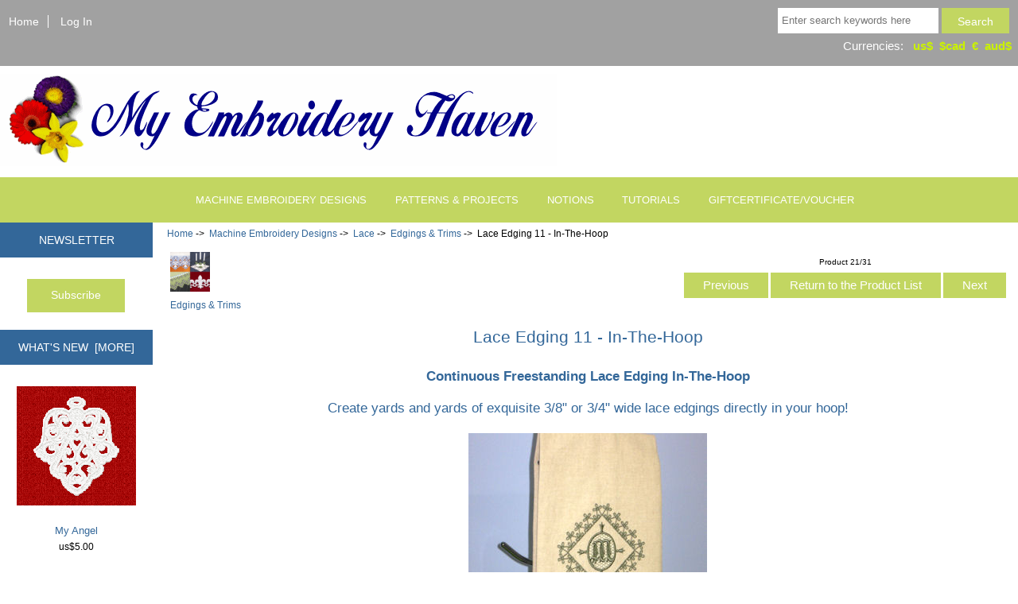

--- FILE ---
content_type: text/html; charset=utf-8
request_url: https://myembroideryhaven.com/shop/index.php?main_page=product_info&products_id=1050
body_size: 33422
content:
<!DOCTYPE html>
<html dir="ltr" lang="en">
  <head>
  <meta charset="utf-8">
  <title>Lace Edging 11 - In-The-Hoop [MEHle11] : My Embroidery Haven</title>
  <meta name="keywords" content="Lace Edging 11 - In-The-Hoop [MEHle11] Machine Embroidery Designs GiftCertificate/Voucher Tutorials Notions Patterns &amp; Projects embroidery,great,sale,machine,designs,offer,high,quality,floriani,stabilizers" />
  <meta name="description" content="My Embroidery Haven Lace Edging 11 - In-The-Hoop [MEHle11] - Continuous Freestanding Lace Edging In-The-Hoop Create yards and yards of exquisite 3/8&quot; or 3/4&quot; wide lace edgings directly in your hoop! Believe it or not, this is my first ever made from scratch linen guest towel. I Love It! Create yards and " />
  <meta name="author" content="My Embroidery Haven" />
  <meta name="generator" content="shopping cart program by Zen Cart&reg;, http://www.zen-cart.com eCommerce" />

  <meta name="viewport" content="width=device-width, initial-scale=1, user-scalable=yes"/>


  <base href="https://myembroideryhaven.com/shop/" />
  <link rel="canonical" href="https://myembroideryhaven.com/shop/lace-edging-11-inthehoop-p-1050.html" />

<link rel="stylesheet" type="text/css" href="includes/templates/responsive_classic/css/stylesheet.css" />
<link rel="stylesheet" type="text/css" href="includes/templates/responsive_classic/css/stylesheet_colors.css" />
<link rel="stylesheet" type="text/css" href="includes/templates/responsive_classic/css/stylesheet_css_buttons.css" />
<link rel="stylesheet" type="text/css" href="includes/templates/responsive_classic/css/stylesheet_currency_language_options.css" />
<link rel="stylesheet" type="text/css" href="includes/templates/responsive_classic/css/stylesheet_flexible_footer_menu.css" />
<link rel="stylesheet" type="text/css" href="includes/templates/responsive_classic/css/stylesheet_noncaptcha.css" />
<link rel="stylesheet" type="text/css" href="includes/templates/responsive_classic/css/stylesheet_reward.css" />
<link rel="stylesheet" type="text/css" href="includes/templates/responsive_classic/css/stylesheet_simplified_social_sharing.css" />
<link rel="stylesheet" type="text/css" media="print" href="includes/templates/responsive_classic/css/print_stylesheet.css" />

<script type="text/javascript">window.jQuery || document.write(unescape('%3Cscript type="text/javascript" src="https://code.jquery.com/jquery-3.4.0.min.js" integrity="sha256-BJeo0qm959uMBGb65z40ejJYGSgR7REI4+CW1fNKwOg=" crossorigin="anonymous"%3E%3C/script%3E'));</script>
<script type="text/javascript">window.jQuery || document.write(unescape('%3Cscript type="text/javascript" src="includes/templates/template_default/jscript/jquery.min.js"%3E%3C/script%3E'));</script>

<script type="text/javascript" src="includes/templates/responsive_classic/jscript/jscript_jquery_1.10.2.js"></script>
<script type="text/javascript" src="includes/templates/responsive_classic/jscript/jscript_l_c_header.js"></script>
<script type="text/javascript" src="includes/templates/responsive_classic/jscript/jscript_library.js"></script>
<script type="text/javascript" src="includes/templates/responsive_classic/jscript/jscript_matchHeight-min.js"></script>
<script type="text/javascript" src="includes/templates/responsive_classic/jscript/jscript_utils.js"></script>
<script type="text/javascript" src="includes/modules/pages/product_info/jscript_textarea_counter.js"></script>
<script type="text/javascript"><!--//<![CDATA[
if (typeof zcJS == "undefined" || !zcJS) {
  window.zcJS = { name: 'zcJS', version: '0.1.0.0' };
};

zcJS.ajax = function (options) {
  options.url = options.url.replace("&amp;", unescape("&amp;"));
  var deferred = jQuery.Deferred(function (d) {
      var securityToken = '9de6b9acf49719ca88084ab9033ee4a2';
      var defaults = {
          cache: false,
          type: 'POST',
          traditional: true,
          dataType: 'json',
          timeout: 5000,
          data: jQuery.extend(true,{
            securityToken: securityToken
        }, options.data)
      },
      settings = jQuery.extend(true, {}, defaults, options);
      if (typeof(console.log) == 'function') {
          console.log( settings );
      }

      d.done(settings.success);
      d.fail(settings.error);
      d.done(settings.complete);
      var jqXHRSettings = jQuery.extend(true, {}, settings, {
          success: function (response, textStatus, jqXHR) {
            d.resolve(response, textStatus, jqXHR);
          },
          error: function (jqXHR, textStatus, errorThrown) {
              if (window.console) {
                if (typeof(console.log) == 'function') {
                  console.log(jqXHR);
                }
              }
              d.reject(jqXHR, textStatus, errorThrown);
          },
          complete: d.resolve
      });
      jQuery.ajax(jqXHRSettings);
   }).fail(function(jqXHR, textStatus, errorThrown) {
   var response = jqXHR.getResponseHeader('status');
   var responseHtml = jqXHR.responseText;
   var contentType = jqXHR.getResponseHeader("content-type");
   switch (response)
     {
       case '403 Forbidden':
         var jsonResponse = JSON.parse(jqXHR.responseText);
         var errorType = jsonResponse.errorType;
         switch (errorType)
         {
           case 'ADMIN_BLOCK_WARNING':
           break;
           case 'AUTH_ERROR':
           break;
           case 'SECURITY_TOKEN':
           break;

           default:
             alert('An Internal Error of type '+errorType+' was received while processing an ajax call. The action you requested could not be completed.');
         }
       break;
       default:
        if (jqXHR.status === 200) {
            if (contentType.toLowerCase().indexOf("text/html") >= 0) {
                document.open();
                document.write(responseHtml);
                document.close();
            }
         }
     }
   });

  var promise = deferred.promise();
  return promise;
};
zcJS.timer = function (options) {
  var defaults = {
    interval: 10000,
    startEvent: null,
    intervalEvent: null,
    stopEvent: null

},
  settings = jQuery.extend(true, {}, defaults, options);

  var enabled = new Boolean(false);
  var timerId = 0;
  var mySelf;
  this.Start = function()
  {
      this.enabled = new Boolean(true);

      mySelf = this;
      mySelf.settings = settings;
      if (mySelf.enabled)
      {
          mySelf.timerId = setInterval(
          function()
          {
              if (mySelf.settings.intervalEvent)
              {
                mySelf.settings.intervalEvent(mySelf);
              }
          }, mySelf.settings.interval);
          if (mySelf.settings.startEvent)
          {
            mySelf.settings.startEvent(mySelf);
          }
      }
  };
  this.Stop = function()
  {
    mySelf.enabled = new Boolean(false);
    clearInterval(mySelf.timerId);
    if (mySelf.settings.stopEvent)
    {
      mySelf.settings.stopEvent(mySelf);
    }
  };
};

//]] --></script>


<script type="text/javascript"><!--//

(function($) {
$(document).ready(function() {

$('#contentMainWrapper').addClass('onerow-fluid');
 $('#mainWrapper').css({
     'max-width': '100%',
     'margin': 'auto'
 });
 $('#headerWrapper').css({
     'max-width': '100%',
     'margin': 'auto'
 });
 $('#navSuppWrapper').css({
     'max-width': '100%',
     'margin': 'auto'
 });


$('.leftBoxContainer').css('width', '');
$('.rightBoxContainer').css('width', '');
$('#mainWrapper').css('margin', 'auto');

$('a[href="#top"]').click(function(){
$('html, body').animate({scrollTop:0}, 'slow');
return false;
});

$(".categoryListBoxContents").click(function() {
window.location = $(this).find("a").attr("href"); 
return false;
});

$('.centeredContent').matchHeight();
$('.specialsListBoxContents').matchHeight();
$('.centerBoxContentsAlsoPurch').matchHeight();
$('.categoryListBoxContents').matchHeight();

$('.no-fouc').removeClass('no-fouc');
});

}) (jQuery);

//--></script>

<script type="text/javascript"><!--
function popupWindow(url) {
  window.open(url,'popupWindow','toolbar=no,location=no,directories=no,status=no,menubar=no,scrollbars=no,resizable=yes,copyhistory=no,width=100,height=100,screenX=150,screenY=150,top=150,left=150')
}
function popupWindowPrice(url) {
  window.open(url,'popupWindow','toolbar=no,location=no,directories=no,status=no,menubar=no,scrollbars=yes,resizable=yes,copyhistory=no,width=600,height=400,screenX=150,screenY=150,top=150,left=150')
}
//--></script>

<link rel="stylesheet" type="text/css" href="includes/templates/responsive_classic/css/responsive.css" /><link rel="stylesheet" type="text/css" href="includes/templates/responsive_classic/css/responsive_default.css" />  <script type="text/javascript">document.documentElement.className = 'no-fouc';</script>
  <link rel="stylesheet" type="text/css" href="https://maxcdn.bootstrapcdn.com/font-awesome/4.7.0/css/font-awesome.min.css" />
</head>


<body id="productinfoBody">



<div id="mainWrapper">



<!--bof-header logo and navigation display-->

<div id="headerWrapper">

<!--bof navigation display-->
<div id="navMainWrapper" class="group onerow-fluid">

<div id="navMain">
  <ul class="back">
    <!-- bof MEH MOD for home link to go to home and not home/shop
    <li><a href="https://myembroideryhaven.com/shop/">Home</a></li>
  -->
    <li><a href="https://myembroideryhaven.com">Home</a></li>
    <!-- eof MEH MOD for home link -->
    <li class="last"><a href="https://myembroideryhaven.com/shop/index.php?main_page=login">Log In</a></li>

  </ul>

<!-- bof languages/currencies header display & MEH MOD!! IMPORTANT-->
<div id="twi_HeaderContainer">
<div id="navMainSearch" class="forward"><form name="quick_find_header" action="https://myembroideryhaven.com/shop/index.php?main_page=advanced_search_result" method="get"><input type="hidden" name="main_page" value="advanced_search_result" /><input type="hidden" name="search_in_description" value="1" /><input type="text" name="keyword" size="6" maxlength="30" style="width: 100px" placeholder="Enter search keywords here"  />&nbsp;<input class="cssButton submit_button button  button_search" onmouseover="this.className='cssButtonHover  button_search button_searchHover'" onmouseout="this.className='cssButton submit_button button  button_search'" type="submit" value="Search" /></form></div>
<div id="navCurrenciesWrapper" class="forward">
&nbsp;Currencies:&nbsp;&nbsp;&nbsp;<a href="https://myembroideryhaven.com/shop/lace-edging-11-inthehoop-p-1050.html?currency=USD">us$</a>&nbsp;&nbsp;<a href="https://myembroideryhaven.com/shop/lace-edging-11-inthehoop-p-1050.html?currency=CAD">$cad</a>&nbsp;&nbsp;<a href="https://myembroideryhaven.com/shop/lace-edging-11-inthehoop-p-1050.html?currency=EUR">€</a>&nbsp;&nbsp;<a href="https://myembroideryhaven.com/shop/lace-edging-11-inthehoop-p-1050.html?currency=AUD">aud$</a>&nbsp;&nbsp;</div>
</div>
<!-- eof  languages/currencies header display & MEH MOD!! IMPORTANT-->

</div>
</div>

<!--eof navigation display-->


<!--bof branding display-->
<div id="logoWrapper" class="group onerow-fluid">
    <div id="logo"><a href="https://myembroideryhaven.com/shop/"><img src="includes/templates/responsive_classic/images/logo.gif" alt="My Embroidery Haven" title=" My Embroidery Haven " width="700" height="116" /></a>    <div id="taglineWrapper">
    <!-- MEH mod
      <div id="tagline">Machine Embroidery Made Easy</div>
  fin MEH mod -->
  </div>
  </div>
</div>

<!--eof branding display-->
<!--eof header logo and navigation display-->


<!--bof optional categories tabs navigation display-->
<div id="navCatTabsWrapper">
<div id="navCatTabs">
<ul>
  <li><a class="category-top" href="https://myembroideryhaven.com/shop/index.php?main_page=index&amp;cPath=23"><span class="category-subs-selected">Machine Embroidery Designs</span></a> </li>
  <li><a class="category-top" href="https://myembroideryhaven.com/shop/index.php?main_page=index&amp;cPath=120">Patterns &amp; Projects</a> </li>
  <li><a class="category-top" href="https://myembroideryhaven.com/shop/index.php?main_page=index&amp;cPath=115">Notions</a> </li>
  <li><a class="category-top" href="https://myembroideryhaven.com/shop/index.php?main_page=index&amp;cPath=105">Tutorials</a> </li>
  <li><a class="category-top" href="https://myembroideryhaven.com/shop/index.php?main_page=index&amp;cPath=77">GiftCertificate/Voucher</a> </li>
</ul>
</div>
</div>
<!--eof optional categories tabs navigation display-->

<!--bof header ezpage links-->
<!--eof header ezpage links-->
</div>



<div id="contentMainWrapper">

  <div class="col150">
<!--// bof: subscribe //-->
<div class="leftBoxContainer" id="subscribe" style="width: 150">
<h3 class="leftBoxHeading" id="subscribeHeading">Newsletter</h3>
<div id="subscribeContent" class="sideBoxContent centeredContent"><form name="subscribe" action="https://myembroideryhaven.com/shop/index.php?main_page=subscribe" method="post"><input type="hidden" name="securityToken" value="9de6b9acf49719ca88084ab9033ee4a2" /><input type="hidden" name="act" value="subscribe" /><input type="hidden" name="main_page" value="subscribe" /> <br /><input class="cssButton submit_button button  button_subscribe" onmouseover="this.className='cssButtonHover  button_subscribe button_subscribeHover'" onmouseout="this.className='cssButton submit_button button  button_subscribe'" type="submit" value="Subscribe"   /></form></div></div>
<!--// eof: subscribe //-->

<!--// bof: whatsnew //-->
<div class="leftBoxContainer" id="whatsnew" style="width: 150">
<h3 class="leftBoxHeading" id="whatsnewHeading"><a href="https://myembroideryhaven.com/shop/index.php?main_page=products_new">What's New&nbsp;&nbsp;[more]</a></h3>
<div class="sideBoxContent centeredContent">
  <div class="sideBoxContentItem"><a href="https://myembroideryhaven.com/shop/my-angel-p-1100.html"><img src="images/designs/MyAngel_thumb.gif" alt="My Angel" title=" My Angel " width="150" height="150" /><br />My Angel</a><div><span class="productBasePrice">us$5.00</span></div></div></div>
</div>
<!--// eof: whatsnew //-->

<!--// bof: bestsellers //-->
<div class="leftBoxContainer" id="bestsellers" style="width: 150">
<h3 class="leftBoxHeading" id="bestsellersHeading">Bestsellers</h3>
<div id="bestsellersContent" class="sideBoxContent">
<div class="wrapper">
<ol>
<li><a href="https://myembroideryhaven.com/shop/edging-10-pineapple-crochet-p-718.html">Edging 10 - Pineapple Crochet</a></li>
<li><a href="https://myembroideryhaven.com/shop/jennifers-dream-edgings-p-755.html">Jennifer's Dream - Edgings</a></li>
<li><a href="https://myembroideryhaven.com/shop/baby-02-shirleys-ayrshire-p-758.html">4 Baby & U 02 - Shirley's Ayrshire</a></li>
<li><a href="https://myembroideryhaven.com/shop/allover-roses-p-231.html">Allover Roses</a></li>
<li><a href="https://myembroideryhaven.com/shop/roselina-edgings-insertions-p-809.html">Roselina - Edgings & Insertions</a></li>
<li><a href="https://myembroideryhaven.com/shop/lace-edging-12-inthehoop-p-1051.html">Lace Edging 12 - In-The-Hoop</a></li>
<li><a href="https://myembroideryhaven.com/shop/swiss-entredeux-inthehoop-p-1110.html">Swiss Entredeux 1 - In-The-Hoop</a></li>
</ol>
</div>
</div></div>
<!--// eof: bestsellers //-->

<!--// bof: reviews //-->
<div class="leftBoxContainer" id="reviews" style="width: 150">
<h3 class="leftBoxHeading" id="reviewsHeading"><a href="https://myembroideryhaven.com/shop/index.php?main_page=reviews">Reviews&nbsp;&nbsp;[more]</a></h3>
<div id="reviewsContent" class="sideBoxContent centeredContent"><a href="https://myembroideryhaven.com/shop/index.php?main_page=product_reviews_write&amp;products_id=1050"><img src="includes/templates/template_default/images/box_write_review.gif" alt="Write a review on this product." title=" Write a review on this product. " width="99" height="57" /><br />Write a review on this product.</a></div></div>
<!--// eof: reviews //-->

  </div>


  <div class="col820">

<!-- bof  breadcrumb -->
    <div id="navBreadCrumb">  <a href="https://myembroideryhaven.com/shop/">Home</a>&nbsp;-&gt;&nbsp;
  <a href="https://myembroideryhaven.com/shop/index.php?main_page=index&amp;cPath=23">Machine Embroidery Designs</a>&nbsp;-&gt;&nbsp;
  <a href="https://myembroideryhaven.com/shop/index.php?main_page=index&amp;cPath=23_70">Lace</a>&nbsp;-&gt;&nbsp;
  <a href="https://myembroideryhaven.com/shop/index.php?main_page=index&amp;cPath=23_70_92">Edgings & Trims</a>&nbsp;-&gt;&nbsp;
Lace Edging 11 - In-The-Hoop
</div>
<!-- eof breadcrumb -->


<!-- bof upload alerts -->
<!-- eof upload alerts -->

<div class="openSocialShareVerticalSharing"></div><div class="centerColumn" id="productGeneral">

<!--bof Form start-->
<form name="cart_quantity" action="https://myembroideryhaven.com/shop/lace-edging-11-inthehoop-p-1050.html?number_of_uploads=0&amp;action=add_product" method="post" enctype="multipart/form-data"><input type="hidden" name="securityToken" value="9de6b9acf49719ca88084ab9033ee4a2" />
<!--eof Form start-->


<!--bof Category Icon -->

<div id="categoryIcon" class="categoryIcon alignLeft"><a href="https://myembroideryhaven.com/shop/index.php?main_page=index&amp;cPath=23_70_92"><img src="images/categories/edgings.gif" alt="Edgings & Trims" title=" Edgings & Trims " width="50" height="50" /><br />Edgings & Trims</a></div>
<!--eof Category Icon -->

<!--bof Prev/Next top position -->
<div class="navNextPrevWrapper centeredContent">
<p class="navNextPrevCounter">Product 21/31</p>
<div class="navNextPrevList"><a href="https://myembroideryhaven.com/shop/lace-edging-09-lace-motifs-p-586.html"><span class="cssButton normal_button button  button_prev" onmouseover="this.className='cssButtonHover normal_button button  button_prev button_prevHover'" onmouseout="this.className='cssButton normal_button button  button_prev'">&nbsp;Previous&nbsp;</span></a></div>
<div class="navNextPrevList"><a href="https://myembroideryhaven.com/shop/index.php?main_page=index&amp;cPath=23_70_92"><span class="cssButton normal_button button  button_return_to_product_list" onmouseover="this.className='cssButtonHover normal_button button  button_return_to_product_list button_return_to_product_listHover'" onmouseout="this.className='cssButton normal_button button  button_return_to_product_list'">&nbsp;Return to the Product List&nbsp;</span></a></div>
<div class="navNextPrevList"><a href="https://myembroideryhaven.com/shop/lace-edging-12-inthehoop-p-1051.html"><span class="cssButton normal_button button  button_next" onmouseover="this.className='cssButtonHover normal_button button  button_next button_nextHover'" onmouseout="this.className='cssButton normal_button button  button_next'">&nbsp;Next&nbsp;</span></a></div>
</div>
<!--eof Prev/Next top position-->

<div id="prod-info-top">
<!--bof Product Name-->
<h1 id="productName" class="productGeneral">Lace Edging 11 - In-The-Hoop</h1>
<!--eof Product Name-->

<div id="pinfo-left" class="group">
<!--bof Main Product Image -->

<!-- bof MEH remove product image --> 


<!-- eof MEH remove product image -->


<!--eof Main Product Image-->

<!--bof Additional Product Images -->
 <!--eof Additional Product Images -->
</div>

<!-- MEH moving add to cart box... originally located here -->


<!--bof Product description -->
<div id="productDescription" class="productGeneral biggerText"><div class="indexintro">
 <b>Continuous Freestanding Lace Edging In-The-Hoop</b><br><br>
 Create yards and yards of exquisite 3/8&quot; or 3/4&quot; wide lace edgings directly in your hoop! 
 <br>
<br>
<table>
 <tr>
  <td><img src="../Graphics/le11/le11013.jpg" width="300" height="400" alt=""><br><br>Believe it or not, this is my first <br>ever made from scratch linen guest towel.<br> I Love It!</td>
 </tr>
 </table>
</div>
 <br><br>
 <div class="indexRegular">
Create yards and yards of exquisite lace edgings directly in your hoop. You DO NOT need to know how to rehoop or align anything at all. <b>As with any other &quot;In-The-Hoop&quot; project, all you need to do is follow the instructions and you will be creating seamless lengths of lace in your regular hoops very easily and very efficiently without any assembly hassles.</b>
<br><br>
A lace edging that is an exact match in color to our fabrics is now possible and incredibly easy. The Lace Edging 11 designs
can be stitched with regular 40 weight embroidery thread or with 40 weight cotton embroidery thread or with 60 weight cotton look polyester thread. Using different weights and types of thread will create different interesting textures for your lace. 
<br><br>
This collection of designs stitches amazingly fast.  The 4&quot; long design for the wider edging takes about 8 minutes to stitch. This means that a yard of this lace would take less than an hour to stitch for under $3.00us a yard. (The quote is based on the prices offered on this website for the Wet N Gone by Floriani and the Floriani poly thread.)
<br><br>
</div>
<div class="indexintro">
  <b>A very detailed instruction file with photos at every step is included with the designs.</b> 


<table>
 <tr>
  <td><img src="../Graphics/le11/le11014.jpg" width="320" height="240" alt=""><br><br>The monogram in the center of the frame is<br>from the collection:  <a href="shop/magnificence-monograms-p-666.html"><b>Magnificence Monograms</b></a><br><br></td>

 </tr>
 </table>
 <br>
 <table>
 <tr>
  <td><img src="../Graphics/le11/le11015.jpg" width="320" height="240" alt=""><br><br>Never be afraid to mix and match different<br>widths of edgings for a more dramatic effect.<br><br></td>
  <td><img src="../Graphics/le11/le11016.jpg" width="320" height="240" alt=""><br><br>Close-up of the edgings. These designs<br>have a very low stitch count and are<br> amazingly soft and supple.<br></td>
 </tr>
 </table>
 <br>
<table>
 <tr>
  <td><img src="../Graphics/le11/le11012.jpg" width="320" height="240" alt=""><br><br>Because of their low stitch count, these designs<br>can be stitched on any fabric very easily.<br><br></td>

 </tr>
 </table>
 
<br> 

<table>
 <tr>
  <td><img src="../Graphics/le11/le11010.jpg" width="320" height="240" alt=""><br><br>Close-up of the larger edging.<br><br><br></td>
  <td><img src="../Graphics/le11/le11009.jpg" width="320" height="240" alt=""><br><br>This lace can easily be shaped<br>to suit all your needs.<br><br></td>
 </tr>
 </table>
 <br><br>

 
 <h3>Other Possible Variations</h3>
 <table>
 <tr>
  <td><img src="../Graphics/le11/image2.jpg" width="444" height="455" alt=""></td>

 </tr>
 </table>
 <br>
 <table>
 <tr>
  <td><img src="../Graphics/le11/image1.jpg" width="300" height="119" alt=""></td>
  <td><img src="../Graphics/le11/image4.jpg" width="300" height="119" alt=""></td>
 </tr>
 </table>
 <br>
 <table>
 <tr>
  <td><img src="../Graphics/le11/image3.jpg" width="300" height="119" alt=""></td>

 </tr>
 </table>
  <br>
 <table>
 <tr>
  <td><img src="../Graphics/le11/image5.jpg" width="300" height="140" alt=""></td>
  <td><img src="../Graphics/le11/image6.jpg" width="300" height="140" alt=""></td>
 </tr>
 </table>
</div>
<br><br>

<h3>22 Designs Included - For the 4x4 hoop and larger!</h3><br>
The larger edging is 3/4&quot; wide (20mm)<br>The smaller matching edging is 3/8&quot; wide (10mm)
<br><br>
<div class="indexintro">
<img src="../Graphics/le11/set.jpg" width="600" height="524" alt="">
</div>
<br></div>
<!--eof Product description -->
<div id="pinfo-right" class="group grids">
  
<!--bof Product Price block -->
<!--bof Product details list  -->
<ul id="productDetailsList">
  <li>Model: MEHle11</li>
  
  
  
</ul>
<!--eof Product details list -->

<!--bof free ship icon  -->
<!--eof free ship icon  -->
</div>

<div id="cart-box" class="grids">
<h2 id="productPrices" class="productGeneral">
<span class="productBasePrice">us$45.00</span></h2>
<!--eof Product Price block -->
<!--bof Product Reward Points block -->
<h2 id="productRewardPoints" class="productRewardPoints">
</h2>
<!--eof Product Reward Points block -->
<!--bof Attributes Module -->
<div id="productAttributes">
<h3 id="attribsOptionsText">Please Choose: </h3>


<div class="wrapperAttribsOptions" id="drp-attrib-35">
<h4 class="optionName back"><label class="attribsSelect" for="attrib-35">Choose Format</label></h4>
<div class="back">
<select name="id[35]" id="attrib-35">
  <option value="247">Choose</option>
  <option value="132">ART</option>
  <option value="133">DST</option>
  <option value="221">EXP</option>
  <option value="135">HUS</option>
  <option value="134">JEF</option>
  <option value="136">PCS</option>
  <option value="137">PES</option>
  <option value="138">SEW</option>
  <option value="139">VIP</option>
  <option value="140">XXX</option>
</select>

</div>
<br class="clearBoth" />
</div>





<br class="clearBoth" />




</div>
<!--eof Attributes Module -->

<!--bof Quantity Discounts table -->
<!--eof Quantity Discounts table -->

<!--bof Add to Cart Box -->
    <div id="cartAdd">
    <div class="max-qty"></div><span class="qty-text">Add to Cart: </span><input type="text" name="cart_quantity" value="1" maxlength="6" size="4" /><input type="hidden" name="products_id" value="1050" /><input class="cssButton submit_button button  button_in_cart" onmouseover="this.className='cssButtonHover  button_in_cart button_in_cartHover'" onmouseout="this.className='cssButton submit_button button  button_in_cart'" type="submit" value="Add to Cart" />          </div>
<!--eof Add to Cart Box-->
</div>
</div>

<!--bof Prev/Next bottom position -->
<!--eof Prev/Next bottom position -->

<!--bof Reviews button and count-->
<div id="productReviewLink" class="buttonRow back"><a href="https://myembroideryhaven.com/shop/index.php?main_page=product_reviews_write&amp;products_id=1050&amp;number_of_uploads=0&amp;cPath=23_70_92"><span class="cssButton normal_button button  button_write_review" onmouseover="this.className='cssButtonHover normal_button button  button_write_review button_write_reviewHover'" onmouseout="this.className='cssButton normal_button button  button_write_review'">&nbsp;Write Review&nbsp;</span></a></div>
<br class="clearBoth" />
<!--eof Reviews button and count -->


<!--bof Product date added/available-->
      <p id="productDateAdded" class="productGeneral centeredContent">This product was added to our catalog on Wednesday 23 June, 2010.</p>
<!--eof Product date added/available -->

<!--bof Product URL -->
<!--eof Product URL -->

<!--bof also purchased products module-->

<div class="centerBoxWrapper" id="alsoPurchased">
<h2 class="centerBoxHeading">Customers who bought this product also purchased...</h2>
    <div class="centerBoxContentsAlsoPurch" style="width:33%;"><a href="https://myembroideryhaven.com/shop/simply-adorable-roses-p-1053.html"><img src="images/designs/sar_thumb.jpg" alt="Simply Adorable Roses" title=" Simply Adorable Roses " width="150" height="150" /></a><br /><a href="https://myembroideryhaven.com/shop/simply-adorable-roses-p-1053.html">Simply Adorable Roses</a></div>
    <div class="centerBoxContentsAlsoPurch" style="width:33%;"><a href="https://myembroideryhaven.com/shop/jennifers-dream-collection-p-776.html"><img src="images/designs/jdlm012_thumb.jpg" alt="Jennifer's Dream - Collection" title=" Jennifer's Dream - Collection " width="150" height="150" /></a><br /><a href="https://myembroideryhaven.com/shop/jennifers-dream-collection-p-776.html">Jennifer's Dream - Collection</a></div>
    <div class="centerBoxContentsAlsoPurch" style="width:33%;"><a href="https://myembroideryhaven.com/shop/roselina-edgings-insertions-p-809.html"><img src="images/designs/rlei003_thumb.jpg" alt="Roselina - Edgings & Insertions" title=" Roselina - Edgings & Insertions " width="150" height="150" /></a><br /><a href="https://myembroideryhaven.com/shop/roselina-edgings-insertions-p-809.html">Roselina - Edgings & Insertions</a></div>

</div>
<!--eof also purchased products module-->

<!--bof Form close-->
</form>
<!--bof Form close-->
</div>

  </div>



</div>


<!--bof-navigation display -->
<div id="navSuppWrapper">
<!-- Commented out for Flexible Footer Menu
<div id="navSupp">
<ul>

<li><a href="https://myembroideryhaven.com/shop/">Home</a></li>

<li></li>
</ul>
</div>
-->

<!--BOF  Flexible Footer Menu Multilingual display -->
<div id="flex-navSupp">
<div class="section group"><div class="col span_4_of_9"><ul id="col_1"><li><h4>SHOPPING</h4></li>
<li><a href="index.php?main_page">Home</a></li>
<li><a href="index.php?main_page=account">My Account</a></li>
<li><a href="index.php?main_page=specials">Specials</a></li>
<li><a href="index.php?main_page=products_new">What's New</a></li>
<li><a href="index.php?main_page=reviews">Reviews</a></li>
<li><a href="http://myembroideryhaven.com/acknowledgements.html" target="new ">Acknowledgements &amp; Articles</a></li>
<li><a href="index.php?main_page=products_all">All Products</a></li>
<li><a href="index.php?main_page=site_map">Site Map</a></li>
</ul></div><div class="section group"><div class="col span_4_of_9"><ul id="col_2"><li><h4>CUSTOMER SERVICES</h4></li>
<li><a href="index.php?main_page=contact_us">Contact Us</a></li>
<li><a href="index.php?main_page=shippinginfo">Payments &amp; Shipping</a></li>
<li><a href="index.php?main_page=conditions">Conditions of Use</a></li>
<li><a href="index.php?main_page=privacy">Privacy Notice</a></li>
<li><a href="index.php?main_page=gv_faq">Gift Certificate FAQ</a></li>
<li><a href="index.php?main_page=discount_coupon">Discount Coupons</a></li>
</ul></div><div class="section group"><div class="col span_4_of_9"><ul id="col_3"><li><h4>COMMUNITY</h4></li>
<li><span class="flexFooterColImage"><a href="http://www.facebook.com/MyEmbroideryHaven/" target="new "><img src="images/footer_images/facebook_icons.png" alt="" width="50" height="50" /></a></span></li>
<li><span class="flexFooterColImage"><a href="http://www.facebook.com/groups/myembroideryhaven/" target="new "><img src="images/footer_images/facebook-splash-icon.png" alt="" width="63" height="50" /></a></span></li>
<li><span class="flexFooterColImage"><a href="http://www.youtube.com/channel/UCX5htz7_3QY28wQI0waq4CQ" target="new "><img src="images/footer_images/youtube.png" alt="" width="137" height="30" /></a></span></li>
<li><span class="flexFooterColImage"><a href="http://www.pinterest.com/myembroideryhav/" target="new "><img src="images/footer_images/Pinterest_Favicon.png" alt="" width="50" height="50" /></a></span></li>
</ul></div><div class="section group"><div class="col span_4_of_9"><ul id="col_4"><li><h4>NEWSLETTER</h4></li>
<li><a href="index.php?main_page=subscribe">Subscribe</a></li>
<li><h4>FUN STUFF</h4></li>
<li><a href="http://myembroideryhaven.com/gallery.html" target="new ">Gallery</a></li>
<li><a href="http://myembroideryhaven.com/Projects.html" target="new ">Free Projects</a></li>
<li><a href="http://myembroideryhaven.com/howto.html" target="new ">Free Tutorials</a></li>
<li><a href="http://myembroideryhaven.com/free-machine-embroidery-designs.html" target="new ">Free Designs</a></li>
</ul></div><br class="clearBoth" /><br /><br /><br /><br /><br /><br />
</div>
</div>
</div>
</div>
</div>
<!--EOF  Flexible Footer Menu Multilingual display  -->

</div>
<!--eof-navigation display -->



<!--bof-ip address display -->
<!--eof-ip address display -->

<!--bof-banner #5 display -->
<!--eof-banner #5 display -->

<!--bof- site copyright display -->
<div id="siteinfoLegal" class="legalCopyright">Copyright &copy; 2026 <a href="https://myembroideryhaven.com/shop/index.php?main_page=index" target="_blank">My Embroidery Haven</a>. Powered by <a href="http://www.zen-cart.com" target="_blank">Zen Cart</a></div>
<!--eof- site copyright display -->



</div>
<!--bof- parse time display -->
<!--eof- parse time display -->
<!--bof- banner #6 display -->
<!--eof- banner #6 display -->




 

<script type="text/javascript" src="//sharecdn.social9.com/v2/js/opensocialshare.js"></script>
<script type="text/javascript" src="//sharecdn.social9.com/v2/js/opensocialsharedefaulttheme.js"></script>
<link rel="stylesheet" type="text/css" href="includes/templates/responsive_classic/css/stylesheet_flexible_footer_menu.css" />
<link rel="stylesheet" type="text/css" href="//sharecdn.social9.com/v2/css/os-share-widget-style.css"/>
<script type="text/javascript">var shareWidget = new OpenSocialShare();shareWidget.init({isHorizontalLayout: 0,widgetIconSize: "32",widgetStyle: "square",isEmailContentReadOnly: false,isShortenUrl: false,isTotalShare: false,isOpenSingleWindow: false,theme: 'OpenSocialShareDefaultTheme',providers: { top: ["facebook","pinterest","twitter","googleplus","email","print"]}});shareWidget.injectInterface(".openSocialShareVerticalSharing");shareWidget.setWidgetTheme(".openSocialShareVerticalSharing");</script><!-- bof MEH MOD add Google Analytics hardcoded... see post https://www.zen-cart.com/showthread.php?197364-How-I-Added-Google-Analytics-Tracking-Code-instead-of-using-a-plugin -->
<script>
  (function(i,s,o,g,r,a,m){i['GoogleAnalyticsObject']=r;i[r]=i[r]||function(){
  (i[r].q=i[r].q||[]).push(arguments)},i[r].l=1*new Date();a=s.createElement(o),
  m=s.getElementsByTagName(o)[0];a.async=1;a.src=g;m.parentNode.insertBefore(a,m)
  })(window,document,'script','https://www.google-analytics.com/analytics.js','ga');

  ga('create', 'UA-84014905-1', 'auto');
  ga('send', 'pageview');

</script>
<!-- bof MEH MOD add Google Analytics hardcode -->
</body>
</html>


--- FILE ---
content_type: text/javascript
request_url: https://myembroideryhaven.com/shop/includes/templates/responsive_classic/jscript/jscript_l_c_header.js
body_size: 43
content:
$(function() {
    var cbutton = $('#currencyButton');
    var cbox = $('#currencyBox');
    cbutton.removeAttr('href');
    cbutton.mouseup(function(currency) {
        cbox.toggle();
        cbutton.toggleClass('active');
    });
    $(this).mouseup(function(currency) {
        if(!($(currency.target).parent('#currencyButton').length > 0)) {
            cbutton.removeClass('active');
            cbox.hide();
        }
    });
});

$(function() {
    var lbutton = $('#languageButton');
    var lbox = $('#languageBox');
    lbutton.removeAttr('href');
    lbutton.mouseup(function(language) {
        lbox.toggle();
        lbutton.toggleClass('active');
    });
    $(this).mouseup(function(language) {
        if(!($(language.target).parent('#languageButton').length > 0)) {
            lbutton.removeClass('active');
            lbox.hide();
        }
    });
});